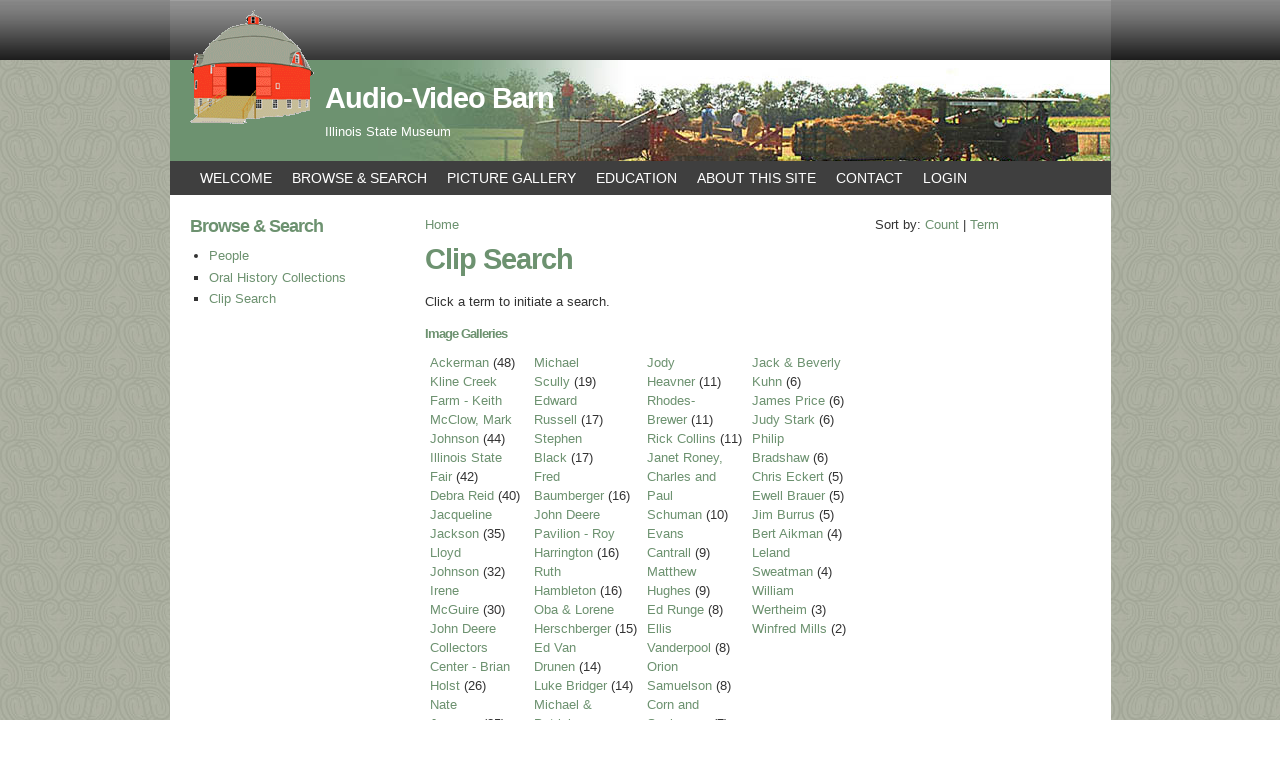

--- FILE ---
content_type: text/html; charset=utf-8
request_url: https://avbarn.museum.state.il.us/clipsearch/facet/taxonomy%3A15/count
body_size: 23274
content:
<!DOCTYPE html PUBLIC "-//W3C//DTD XHTML 1.0 Strict//EN"
  "https://www.w3.org/TR/xhtml1/DTD/xhtml1-strict.dtd">
<html xmlns="https://www.w3.org/1999/xhtml" xml:lang="en" lang="en" dir="ltr">

  <head>
<meta http-equiv="Content-Type" content="text/html; charset=utf-8" />
    <title>Clip Search | Audio-Video Barn</title>
    <meta http-equiv="Content-Type" content="text/html; charset=utf-8" />
<link rel="shortcut icon" href="/sites/default/files/garland_favicon_0.ico" type="image/x-icon" />
    <link type="text/css" rel="stylesheet" media="all" href="/sites/default/files/css/css_7be11a0162eb0868d765c15c72e5fd36.css" />
<link type="text/css" rel="stylesheet" media="print" href="/sites/default/files/css/css_3d8ca1c55a3fb584ee9df1a090d3ad03.css" />
<link type="text/css" rel="stylesheet" media="screen" href="/sites/default/files/css/css_5dedadec9597081c674ac4dffcdf04bf.css" />
<style>#page{width:941px; margin:0 auto;} #leaderboard-inner{width:941px; margin:0 auto;} #topbar-inner{width:941px; margin:0 auto;} .two-sidebars .center, .sidebar-left .center {margin-left: 25%;} #sidebar-first {width: 25%; margin-right: -25%;} .two-sidebars .center, .sidebar-right .center {margin-right: 25%;} #sidebar-second {width: 25%;}</style>    <!--[if lte IE 6]><style type="text/css" media="all">@import "/sites/default/themes/simply_modern/css/ie6.css";</style><![endif]-->
    <!--[if IE 7]><style type="text/css" media="all">@import "/sites/default/themes/simply_modern/css/ie7.css";</style><![endif]-->
    <script type="text/javascript" src="/sites/default/files/js/js_2186f153b7a7344978a3f98e6068e2d9.js"></script>
<script type="text/javascript">
<!--//--><![CDATA[//><!--
jQuery.extend(Drupal.settings, { "basePath": "\u002F", "dhtmlMenu": { "slide": "slide", "siblings": "siblings", "relativity": "relativity", "clone": "clone", "children": 0, "doubleclick": 0 }, "googleanalytics": { "trackDownload": 1, "trackDownloadExtensions": "7z|aac|arc|arj|asf|asx|avi|bin|csv|doc|exe|flv|gif|gz|gzip|hqx|jar|jpe?g|js|mp(2|3|4|e?g)|mov(ie)?|msi|msp|pdf|phps|png|ppt|qtm?|ra(m|r)?|sea|sit|tar|tgz|torrent|txt|wav|wma|wmv|wpd|xls|xml|z|zip" }, "lightbox2": { "rtl": 0, "file_path": "\u002F(\u005Cw\u005Cw\u002F)sites\u002Fdefault\u002Ffiles", "default_image": "\u002Fsites\u002Fall\u002Fmodules\u002Flightbox2\u002Fimages\u002Fbrokenimage.jpg", "border_size": 10, "font_color": "000", "box_color": "fff", "top_position": "", "overlay_opacity": "0.8", "overlay_color": "000", "disable_close_click": true, "resize_sequence": 0, "resize_speed": 400, "fade_in_speed": 400, "slide_down_speed": 600, "use_alt_layout": false, "disable_resize": false, "disable_zoom": false, "force_show_nav": false, "show_caption": true, "loop_items": false, "node_link_text": "View Image Details", "node_link_target": false, "image_count": "Image !current of !total", "video_count": "Video !current of !total", "page_count": "Page !current of !total", "lite_press_x_close": "press \u003Ca href=\u0022#\u0022 onclick=\u0022hideLightbox(); return FALSE;\u0022\u003E\u003Ckbd\u003Ex\u003C\u002Fkbd\u003E\u003C\u002Fa\u003E to close", "download_link_text": "", "enable_login": false, "enable_contact": false, "keys_close": "c x 27", "keys_previous": "p 37", "keys_next": "n 39", "keys_zoom": "z", "keys_play_pause": "32", "display_image_size": "", "image_node_sizes": "()", "trigger_lightbox_classes": "", "trigger_lightbox_group_classes": "", "trigger_slideshow_classes": "", "trigger_lightframe_classes": "", "trigger_lightframe_group_classes": "", "custom_class_handler": 0, "custom_trigger_classes": "", "disable_for_gallery_lists": true, "disable_for_acidfree_gallery_lists": true, "enable_acidfree_videos": true, "slideshow_interval": 5000, "slideshow_automatic_start": true, "slideshow_automatic_exit": true, "show_play_pause": true, "pause_on_next_click": false, "pause_on_previous_click": true, "loop_slides": false, "iframe_width": 600, "iframe_height": 400, "iframe_border": 1, "enable_video": false }, "cron": { "basePath": "\u002Fpoormanscron", "runNext": 1653593691 }, "thickbox": { "close": "Close", "next": "Next \u003E", "prev": "\u003C Prev", "esc_key": "or Esc Key", "next_close": "Next \u002F Close on last", "image_count": "Image !current of !total", "derivative": "_original" }, "extlink": { "extTarget": 0, "extClass": "ext", "extSubdomains": 1, "extExclude": "", "extInclude": "", "extAlert": 0, "extAlertText": "This link will take you to an external web site. We are not responsible for their content.", "mailtoClass": "mailto" } });
//--><!]]>
</script>
<script type="text/javascript">
<!--//--><![CDATA[//><!--
(function ($) {
Drupal.behaviors.jq_maphilight = function(context, settings) {
$.fn.maphilight.defaults = {
fill: true,
fillColor: 'ff0000',
fillOpacity: 0.2,
stroke: true,
strokeColor: 'D51910',
strokeOpacity: 1,
strokeWidth: 2,
fade: true,
alwaysOn: false,
neverOn: false,
groupBy: false};
$('img[usemap]').maphilight();
}})(jQuery);
//--><!]]>
</script>
  </head>

  <body class="not-front not-logged-in page-clipsearch two-sidebars notrichtexteditor with-navigation page-clipsearch-facet-taxonomy-15-count section-clipsearch">
    
    <div id="skip"><a href="#content">Skip to Content</a> <a href="#navigation">Skip to Navigation</a></div>
    
     
    
    <div id="topbar" class="clearfix"><div id="topbar-inner" class="inner">
      
            
            
      <div id="logo">
                  <a href="/" title="Home" rel="home" id="logo">
            <img src="/sites/default/files/garland_logo.gif" alt="Home"/>
          </a>
              </div><!-- #logo -->
      
      </div></div><!-- #topbar -->
      
    <div id="page">

    <!-- ______________________ HEADER _______________________ -->

    <div id="header" class="clearfix">

        <div id="name-and-slogan">
                      <h1 id="site-name">
              <a href="/" title="Home" rel="home"><span>Audio-Video Barn</span></a>
            </h1>
                                <div id="site-slogan">Illinois State Museum</a></div>
                  </div> <!-- /name-and-slogan -->

      
    </div> <!-- /header -->

          <div id="nav" class="menu clearfix">
        <div id="block-menu-primary-links" class="block block-menu block-navbar block-id-985 clearfix  odd">
  <div class="block-inner">

    
    <div class="content">
      <ul class="menu"><li class="leaf first dhtml-menu  welcome"><a href="/welcome" title="Welcome" id="dhtml_menu-322">Welcome</a></li>
<li class="expanded  dhtml-menu  collapsed start-collapsed  browse_-amp-_search"><a href="/browse-search" title="Browse and Search the Oral Histories" id="dhtml_menu-15039">Browse &amp; Search</a><ul class="menu"><li class="expanded first dhtml-menu  collapsed start-collapsed  people"><a href="/Biographies" title="Info about the interviewees" id="dhtml_menu-420">People</a><ul class="menu"><li class="leaf first dhtml-menu  interview_map"><a href="/people/map" title="Interview County Map" id="dhtml_menu-17303">Interview Map</a></li>
<li class="leaf  dhtml-menu  view_as_list"><a href="/biographies-list" id="dhtml_menu-12974">View as List</a></li>
<li class="leaf last dhtml-menu  search_interviewees"><a href="/interviews" title="" id="dhtml_menu-8232">Search Interviewees</a></li>
</ul></li>
<li class="leaf  dhtml-menu  oral_history_collections"><a href="/oral-history/sessions" title="Browse through the collections by institutional sources" id="dhtml_menu-1098">Oral History Collections</a></li>
<li class="leaf last dhtml-menu  clip_search"><a href="/clipsearch" title="Search and filter the audio and video recordings" id="dhtml_menu-6469">Clip Search</a></li>
</ul></li>
<li class="leaf  dhtml-menu  picture_gallery"><a href="/image" title="
	photos pertaining to interviewees
" id="dhtml_menu-30014">Picture Gallery</a></li>
<li class="expanded  dhtml-menu  collapsed start-collapsed  education"><a href="/education" title="Educational Activities &amp; Resources" id="dhtml_menu-15322">Education</a><ul class="menu"><li class="expanded first dhtml-menu  collapsed start-collapsed  how_to_do_oral_history"><a href="/education/oralhistoryhowto" title="How can I do someone&#039;s oral history?" id="dhtml_menu-383">How to Do Oral History</a><ul class="menu"><li class="leaf first dhtml-menu  processing_an_interview"><a href="/education/oralhistoryhowto/processing" title="Processing an Interview" id="dhtml_menu-4804">Processing an Interview</a></li>
<li class="leaf  dhtml-menu  technology_suggestions"><a href="/education/oralhistoryhowto/technology" title="Technology Suggestions" id="dhtml_menu-4805">Technology Suggestions</a></li>
<li class="leaf last dhtml-menu  resources"><a href="/education/oralhistoryhowto/resources" title="Resources" id="dhtml_menu-12955">Resources</a></li>
</ul></li>
<li class="leaf  dhtml-menu  activities"><a href="/activities" title="
" id="dhtml_menu-30977">Activities</a></li>
<li class="leaf last dhtml-menu  print_-amp-_web_resources"><a href="/education/resources" title="Print &amp; Web Resources" id="dhtml_menu-30976">Print &amp; Web Resources</a></li>
</ul></li>
<li class="leaf  dhtml-menu  about_this_site"><a href="/about" title="About this site" id="dhtml_menu-321">About This Site</a></li>
<li class="leaf  dhtml-menu  contact"><a href="/contact" title="Contact us via email" id="dhtml_menu-17406">Contact</a></li>
<li class="leaf last dhtml-menu  login"><a href="/login" title="The way to the login page" id="dhtml_menu-16805">Login</a></li>
</ul>    </div>

    
  </div> <!-- /block-inner -->
</div> <!-- /block -->      </div> <!-- /nav -->
    
    <!-- ______________________ MAIN _______________________ -->

    <div id="main" class="clearfix">
      
       <!-- /secondary-content -->
      
      <div id="content">
        <div id="content-inner" class="inner column center">
          
          
                      <div id="content-header" class="clearfix">

              <div class="breadcrumb"><a href="/">Home</a></div>
                              <h1 class="title">Clip Search</h1>
              
              
              
               

              
            </div> <!-- /#content-header -->
          
          <div id="content-area">
            <div class="faceted-search-page faceted-search-stage-facet faceted-search-env-ClipSearch"><div class="faceted-search-facet faceted-search-env-ClipSearch faceted-search-facet--taxonomy--15 faceted-search-facet-inactive faceted-search-guided"><p>Click a term to initiate a search.</p><h3>Image Galleries</h3><table class="faceted-search">
<tbody>
 <tr class="odd"><td><div class="item-list"><ul><li class="first"><span class="faceted-search-category"><a href="/clipsearch/results/taxonomy%3A13572">Ackerman</a><span class="faceted-search-count">&nbsp;(48)</span></span></li>
<li><span class="faceted-search-category"><a href="/clipsearch/results/taxonomy%3A13599">Kline Creek Farm - Keith McClow, Mark Johnson</a><span class="faceted-search-count">&nbsp;(44)</span></span></li>
<li><span class="faceted-search-category"><a href="/clipsearch/results/taxonomy%3A13619">Illinois State Fair</a><span class="faceted-search-count">&nbsp;(42)</span></span></li>
<li><span class="faceted-search-category"><a href="/clipsearch/results/taxonomy%3A13602">Debra Reid</a><span class="faceted-search-count">&nbsp;(40)</span></span></li>
<li><span class="faceted-search-category"><a href="/clipsearch/results/taxonomy%3A13594">Jacqueline Jackson</a><span class="faceted-search-count">&nbsp;(35)</span></span></li>
<li><span class="faceted-search-category"><a href="/clipsearch/results/taxonomy%3A13595">Lloyd Johnson</a><span class="faceted-search-count">&nbsp;(32)</span></span></li>
<li><span class="faceted-search-category"><a href="/clipsearch/results/taxonomy%3A13618">Irene McGuire</a><span class="faceted-search-count">&nbsp;(30)</span></span></li>
<li><span class="faceted-search-category"><a href="/clipsearch/results/taxonomy%3A13598">John Deere Collectors Center - Brian Holst</a><span class="faceted-search-count">&nbsp;(26)</span></span></li>
<li><span class="faceted-search-category"><a href="/clipsearch/results/taxonomy%3A13597">Nate Janssen</a><span class="faceted-search-count">&nbsp;(25)</span></span></li>
<li><span class="faceted-search-category"><a href="/clipsearch/results/taxonomy%3A13590">Charles Hartke</a><span class="faceted-search-count">&nbsp;(24)</span></span></li>
<li><span class="faceted-search-category"><a href="/clipsearch/results/taxonomy%3A13617">Russ Jeckel, Scott Jeckel</a><span class="faceted-search-count">&nbsp;(24)</span></span></li>
<li><span class="faceted-search-category"><a href="/clipsearch/results/taxonomy%3A13632">George Howe</a><span class="faceted-search-count">&nbsp;(23)</span></span></li>
<li><span class="faceted-search-category"><a href="/clipsearch/results/taxonomy%3A13608">The Sirles at Rendleman Orchards</a><span class="faceted-search-count">&nbsp;(23)</span></span></li>
<li class="last"><span class="faceted-search-category"><a href="/clipsearch/results/taxonomy%3A13600">Doug Parrett</a><span class="faceted-search-count">&nbsp;(22)</span></span></li>
</ul></div></td><td><div class="item-list"><ul><li class="first"><span class="faceted-search-category"><a href="/clipsearch/results/taxonomy%3A13607">Michael Scully</a><span class="faceted-search-count">&nbsp;(19)</span></span></li>
<li><span class="faceted-search-category"><a href="/clipsearch/results/taxonomy%3A13606">Edward Russell</a><span class="faceted-search-count">&nbsp;(17)</span></span></li>
<li><span class="faceted-search-category"><a href="/clipsearch/results/taxonomy%3A13578">Stephen Black</a><span class="faceted-search-count">&nbsp;(17)</span></span></li>
<li><span class="faceted-search-category"><a href="/clipsearch/results/taxonomy%3A13577">Fred Baumberger</a><span class="faceted-search-count">&nbsp;(16)</span></span></li>
<li><span class="faceted-search-category"><a href="/clipsearch/results/taxonomy%3A13621">John  Deere Pavilion - Roy Harrington</a><span class="faceted-search-count">&nbsp;(16)</span></span></li>
<li><span class="faceted-search-category"><a href="/clipsearch/results/taxonomy%3A13589">Ruth Hambleton</a><span class="faceted-search-count">&nbsp;(16)</span></span></li>
<li><span class="faceted-search-category"><a href="/clipsearch/results/taxonomy%3A13592">Oba &amp; Lorene Herschberger</a><span class="faceted-search-count">&nbsp;(15)</span></span></li>
<li><span class="faceted-search-category"><a href="/clipsearch/results/taxonomy%3A13615">Ed Van Drunen</a><span class="faceted-search-count">&nbsp;(14)</span></span></li>
<li><span class="faceted-search-category"><a href="/clipsearch/results/taxonomy%3A13580">Luke Bridger</a><span class="faceted-search-count">&nbsp;(14)</span></span></li>
<li><span class="faceted-search-category"><a href="/clipsearch/results/taxonomy%3A13596">Michael &amp; Patricia Johnson</a><span class="faceted-search-count">&nbsp;(13)</span></span></li>
<li><span class="faceted-search-category"><a href="/clipsearch/results/taxonomy%3A13616">Robert Wieneke</a><span class="faceted-search-count">&nbsp;(13)</span></span></li>
<li><span class="faceted-search-category"><a href="/clipsearch/results/taxonomy%3A13584">Eileen Cunningham</a><span class="faceted-search-count">&nbsp;(12)</span></span></li>
<li><span class="faceted-search-category"><a href="/clipsearch/results/taxonomy%3A13622">Howard &amp; Evelyn Lanan</a><span class="faceted-search-count">&nbsp;(12)</span></span></li>
<li class="last"><span class="faceted-search-category"><a href="/clipsearch/results/taxonomy%3A13613">Cavan Sullivan </a><span class="faceted-search-count">&nbsp;(11)</span></span></li>
</ul></div></td><td><div class="item-list"><ul><li class="first"><span class="faceted-search-category"><a href="/clipsearch/results/taxonomy%3A13591">Jody Heavner</a><span class="faceted-search-count">&nbsp;(11)</span></span></li>
<li><span class="faceted-search-category"><a href="/clipsearch/results/taxonomy%3A13583">Rhodes-Brewer</a><span class="faceted-search-count">&nbsp;(11)</span></span></li>
<li><span class="faceted-search-category"><a href="/clipsearch/results/taxonomy%3A13585">Rick Collins</a><span class="faceted-search-count">&nbsp;(11)</span></span></li>
<li><span class="faceted-search-category"><a href="/clipsearch/results/taxonomy%3A13604">Janet Roney, Charles and Paul Schuman</a><span class="faceted-search-count">&nbsp;(10)</span></span></li>
<li><span class="faceted-search-category"><a href="/clipsearch/results/taxonomy%3A13629">Evans Cantrall</a><span class="faceted-search-count">&nbsp;(9)</span></span></li>
<li><span class="faceted-search-category"><a href="/clipsearch/results/taxonomy%3A13593">Matthew Hughes</a><span class="faceted-search-count">&nbsp;(9)</span></span></li>
<li><span class="faceted-search-category"><a href="/clipsearch/results/taxonomy%3A13605">Ed Runge</a><span class="faceted-search-count">&nbsp;(8)</span></span></li>
<li><span class="faceted-search-category"><a href="/clipsearch/results/taxonomy%3A13614">Ellis Vanderpool</a><span class="faceted-search-count">&nbsp;(8)</span></span></li>
<li><span class="faceted-search-category"><a href="/clipsearch/results/taxonomy%3A13634">Orion Samuelson</a><span class="faceted-search-count">&nbsp;(8)</span></span></li>
<li><span class="faceted-search-category"><a href="/clipsearch/results/taxonomy%3A13633">Corn and Soybeans </a><span class="faceted-search-count">&nbsp;(7)</span></span></li>
<li><span class="faceted-search-category"><a href="/clipsearch/results/taxonomy%3A13601">Jim Kinsella</a><span class="faceted-search-count">&nbsp;(7)</span></span></li>
<li><span class="faceted-search-category"><a href="/clipsearch/results/taxonomy%3A13625">Mary Stark</a><span class="faceted-search-count">&nbsp;(7)</span></span></li>
<li><span class="faceted-search-category"><a href="/clipsearch/results/taxonomy%3A13588">Peter Goldsmith</a><span class="faceted-search-count">&nbsp;(7)</span></span></li>
<li class="last"><span class="faceted-search-category"><a href="/clipsearch/results/taxonomy%3A13582">Roger Brown</a><span class="faceted-search-count">&nbsp;(7)</span></span></li>
</ul></div></td><td><div class="item-list"><ul><li class="first"><span class="faceted-search-category"><a href="/clipsearch/results/taxonomy%3A13623">Jack &amp; Beverly Kuhn</a><span class="faceted-search-count">&nbsp;(6)</span></span></li>
<li><span class="faceted-search-category"><a href="/clipsearch/results/taxonomy%3A13626">James Price</a><span class="faceted-search-count">&nbsp;(6)</span></span></li>
<li><span class="faceted-search-category"><a href="/clipsearch/results/taxonomy%3A13624">Judy Stark</a><span class="faceted-search-count">&nbsp;(6)</span></span></li>
<li><span class="faceted-search-category"><a href="/clipsearch/results/taxonomy%3A13579">Philip Bradshaw</a><span class="faceted-search-count">&nbsp;(6)</span></span></li>
<li><span class="faceted-search-category"><a href="/clipsearch/results/taxonomy%3A13587">Chris Eckert</a><span class="faceted-search-count">&nbsp;(5)</span></span></li>
<li><span class="faceted-search-category"><a href="/clipsearch/results/taxonomy%3A13628">Ewell Brauer</a><span class="faceted-search-count">&nbsp;(5)</span></span></li>
<li><span class="faceted-search-category"><a href="/clipsearch/results/taxonomy%3A13574">Jim Burrus</a><span class="faceted-search-count">&nbsp;(5)</span></span></li>
<li><span class="faceted-search-category"><a href="/clipsearch/results/taxonomy%3A13576">Bert Aikman</a><span class="faceted-search-count">&nbsp;(4)</span></span></li>
<li><span class="faceted-search-category"><a href="/clipsearch/results/taxonomy%3A13631">Leland Sweatman</a><span class="faceted-search-count">&nbsp;(4)</span></span></li>
<li><span class="faceted-search-category"><a href="/clipsearch/results/taxonomy%3A13627">William Wertheim</a><span class="faceted-search-count">&nbsp;(3)</span></span></li>
<li class="last"><span class="faceted-search-category"><a href="/clipsearch/results/taxonomy%3A13630">Winfred Mills</a><span class="faceted-search-count">&nbsp;(2)</span></span></li>
</ul></div></td> </tr>
</tbody>
</table>
</div>
</div>
          </div> <!-- /#content-area -->

          
          
          </div>
        </div> <!-- /content-inner /content -->

                  <div id="sidebar-first" class="column sidebar first clearfix">
            <div id="sidebar-first-inner" class="inner">
              <div id="block-menu-menu-browse-and-search" class="block block-menu block-left block-id-1493 clearfix  odd">
  <div class="block-inner">

          <h3 class="title block-title">Browse &amp; Search</h3>
    
    <div class="content">
      <ul class="menu"><li class="expanded first dhtml-menu  collapsed start-collapsed  people"><a href="/Biographies" title="" id="dhtml_menu-15312">People</a><ul class="menu"><li class="leaf first dhtml-menu  interview_map"><a href="/people/map" title="Get a list of interviews by county" id="dhtml_menu-17304">Interview Map</a></li>
<li class="leaf  dhtml-menu  view_as_list"><a href="/biographies-list" title="" id="dhtml_menu-15332">View as List</a></li>
<li class="leaf last dhtml-menu  search_interviewees"><a href="/interviews" title="" id="dhtml_menu-15333">Search Interviewees</a></li>
</ul></li>
<li class="leaf  dhtml-menu  oral_history_collections"><a href="/oral-history/sessions" title="" id="dhtml_menu-15313">Oral History Collections</a></li>
<li class="leaf last dhtml-menu  clip_search"><a href="/clipsearch" title="" id="dhtml_menu-15314">Clip Search</a></li>
</ul>    </div>

    
  </div> <!-- /block-inner -->
</div> <!-- /block -->            </div>
          </div>
         <!-- /sidebar-left -->

                  <div id="sidebar-second" class="column sidebar second clearfix">
            <div id="sidebar-second-inner" class="inner">
              <div id="block-faceted_search_ui-1_sort" class="block block-faceted_search_ui block-right block-id-994 clearfix  odd">
  <div class="block-inner">

    
    <div class="content">
      <p>Sort by: <a href="/clipsearch/facet/taxonomy%3A15/count/">Count</a> | <a href="/clipsearch/facet/taxonomy%3A15/term/">Term</a></p>    </div>

    
  </div> <!-- /block-inner -->
</div> <!-- /block -->            </div>
          </div>
         <!-- /sidebar-second -->

      </div> <!-- /main -->
      
       <!-- /tertiary-content -->

      <!-- ______________________ FOOTER _______________________ -->

              <div id="footer" class="clearfix"><div id="footer-inner" class="inner">
          Special contents &copy; 2009-2010 Illinois State Museum Society                            </div></div> <!-- /footer -->
      
    </div> <!-- /page -->
    <script type="text/javascript">
<!--//--><![CDATA[//><!--
var _gaq = _gaq || [];_gaq.push(["_setAccount", "UA-4544717-4"]);_gaq.push(["_trackPageview"]);(function() {var ga = document.createElement("script");ga.type = "text/javascript";ga.async = true;ga.src = ("https:" == document.location.protocol ? "https://ssl" : "https://www") + ".google-analytics.com/ga.js";var s = document.getElementsByTagName("script")[0];s.parentNode.insertBefore(ga, s);})();
//--><!]]>
</script>
  </body>
</html>